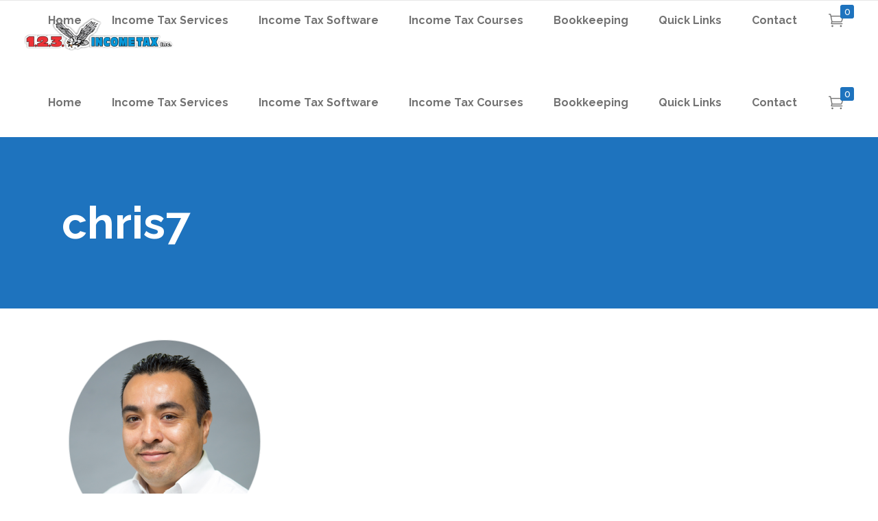

--- FILE ---
content_type: text/html; charset=UTF-8
request_url: https://www.123incometaxinc.com/main-home/chris7/
body_size: 13142
content:
<!DOCTYPE html>
<html lang="en-US">
<head>
        	
        <meta charset="UTF-8"/>
        <link rel="profile" href="https://gmpg.org/xfn/11"/>
        <link rel="pingback" href="https://www.123incometaxinc.com/xmlrpc.php"/>
                <meta name="viewport" content="width=device-width,initial-scale=1,user-scalable=no">
        
	<script type="application/javascript">var qodeCoreAjaxUrl = "https://www.123incometaxinc.com/wp-admin/admin-ajax.php"</script><meta name='robots' content='index, follow, max-image-preview:large, max-snippet:-1, max-video-preview:-1' />

	<!-- This site is optimized with the Yoast SEO plugin v26.7 - https://yoast.com/wordpress/plugins/seo/ -->
	<title>chris7 - Tax Software</title>
	<link rel="canonical" href="https://www.123incometaxinc.com/main-home/chris7/" />
	<meta property="og:locale" content="en_US" />
	<meta property="og:type" content="article" />
	<meta property="og:title" content="chris7 - Tax Software" />
	<meta property="og:url" content="https://www.123incometaxinc.com/main-home/chris7/" />
	<meta property="og:site_name" content="Tax Software" />
	<meta property="og:image" content="https://www.123incometaxinc.com/main-home/chris7" />
	<meta property="og:image:width" content="540" />
	<meta property="og:image:height" content="540" />
	<meta property="og:image:type" content="image/png" />
	<meta name="twitter:card" content="summary_large_image" />
	<script type="application/ld+json" class="yoast-schema-graph">{"@context":"https://schema.org","@graph":[{"@type":"WebPage","@id":"https://www.123incometaxinc.com/main-home/chris7/","url":"https://www.123incometaxinc.com/main-home/chris7/","name":"chris7 - Tax Software","isPartOf":{"@id":"https://www.123incometaxinc.com/#website"},"primaryImageOfPage":{"@id":"https://www.123incometaxinc.com/main-home/chris7/#primaryimage"},"image":{"@id":"https://www.123incometaxinc.com/main-home/chris7/#primaryimage"},"thumbnailUrl":"https://www.123incometaxinc.com/wp-content/uploads/2015/10/chris7.png","datePublished":"2016-07-25T20:57:09+00:00","breadcrumb":{"@id":"https://www.123incometaxinc.com/main-home/chris7/#breadcrumb"},"inLanguage":"en-US","potentialAction":[{"@type":"ReadAction","target":["https://www.123incometaxinc.com/main-home/chris7/"]}]},{"@type":"ImageObject","inLanguage":"en-US","@id":"https://www.123incometaxinc.com/main-home/chris7/#primaryimage","url":"https://www.123incometaxinc.com/wp-content/uploads/2015/10/chris7.png","contentUrl":"https://www.123incometaxinc.com/wp-content/uploads/2015/10/chris7.png","width":540,"height":540},{"@type":"BreadcrumbList","@id":"https://www.123incometaxinc.com/main-home/chris7/#breadcrumb","itemListElement":[{"@type":"ListItem","position":1,"name":"Home","item":"https://www.123incometaxinc.com/"},{"@type":"ListItem","position":2,"name":"Main Home","item":"https://www.123incometaxinc.com/"},{"@type":"ListItem","position":3,"name":"chris7"}]},{"@type":"WebSite","@id":"https://www.123incometaxinc.com/#website","url":"https://www.123incometaxinc.com/","name":"Tax Software","description":"Tax Services","potentialAction":[{"@type":"SearchAction","target":{"@type":"EntryPoint","urlTemplate":"https://www.123incometaxinc.com/?s={search_term_string}"},"query-input":{"@type":"PropertyValueSpecification","valueRequired":true,"valueName":"search_term_string"}}],"inLanguage":"en-US"}]}</script>
	<!-- / Yoast SEO plugin. -->


<link rel='dns-prefetch' href='//fonts.googleapis.com' />
<link rel="alternate" type="application/rss+xml" title="Tax Software &raquo; Feed" href="https://www.123incometaxinc.com/feed/" />
<link rel="alternate" type="application/rss+xml" title="Tax Software &raquo; Comments Feed" href="https://www.123incometaxinc.com/comments/feed/" />
<link rel="alternate" type="application/rss+xml" title="Tax Software &raquo; chris7 Comments Feed" href="https://www.123incometaxinc.com/main-home/chris7/feed/" />
<link rel="alternate" title="oEmbed (JSON)" type="application/json+oembed" href="https://www.123incometaxinc.com/wp-json/oembed/1.0/embed?url=https%3A%2F%2Fwww.123incometaxinc.com%2Fmain-home%2Fchris7%2F" />
<link rel="alternate" title="oEmbed (XML)" type="text/xml+oembed" href="https://www.123incometaxinc.com/wp-json/oembed/1.0/embed?url=https%3A%2F%2Fwww.123incometaxinc.com%2Fmain-home%2Fchris7%2F&#038;format=xml" />
<style id='wp-img-auto-sizes-contain-inline-css' type='text/css'>
img:is([sizes=auto i],[sizes^="auto," i]){contain-intrinsic-size:3000px 1500px}
/*# sourceURL=wp-img-auto-sizes-contain-inline-css */
</style>
<link rel='stylesheet' id='layerslider-css' href='https://www.123incometaxinc.com/wp-content/plugins/LayerSlider/static/layerslider/css/layerslider.css?ver=6.7.6' type='text/css' media='all' />
<link rel='stylesheet' id='ls-google-fonts-css' href='https://fonts.googleapis.com/css?family=Lato:100,300,regular,700,900%7COpen+Sans:300%7CIndie+Flower:regular%7COswald:300,regular,700&#038;subset=latin%2Clatin-ext' type='text/css' media='all' />
<style id='wp-emoji-styles-inline-css' type='text/css'>

	img.wp-smiley, img.emoji {
		display: inline !important;
		border: none !important;
		box-shadow: none !important;
		height: 1em !important;
		width: 1em !important;
		margin: 0 0.07em !important;
		vertical-align: -0.1em !important;
		background: none !important;
		padding: 0 !important;
	}
/*# sourceURL=wp-emoji-styles-inline-css */
</style>
<style id='wp-block-library-inline-css' type='text/css'>
:root{--wp-block-synced-color:#7a00df;--wp-block-synced-color--rgb:122,0,223;--wp-bound-block-color:var(--wp-block-synced-color);--wp-editor-canvas-background:#ddd;--wp-admin-theme-color:#007cba;--wp-admin-theme-color--rgb:0,124,186;--wp-admin-theme-color-darker-10:#006ba1;--wp-admin-theme-color-darker-10--rgb:0,107,160.5;--wp-admin-theme-color-darker-20:#005a87;--wp-admin-theme-color-darker-20--rgb:0,90,135;--wp-admin-border-width-focus:2px}@media (min-resolution:192dpi){:root{--wp-admin-border-width-focus:1.5px}}.wp-element-button{cursor:pointer}:root .has-very-light-gray-background-color{background-color:#eee}:root .has-very-dark-gray-background-color{background-color:#313131}:root .has-very-light-gray-color{color:#eee}:root .has-very-dark-gray-color{color:#313131}:root .has-vivid-green-cyan-to-vivid-cyan-blue-gradient-background{background:linear-gradient(135deg,#00d084,#0693e3)}:root .has-purple-crush-gradient-background{background:linear-gradient(135deg,#34e2e4,#4721fb 50%,#ab1dfe)}:root .has-hazy-dawn-gradient-background{background:linear-gradient(135deg,#faaca8,#dad0ec)}:root .has-subdued-olive-gradient-background{background:linear-gradient(135deg,#fafae1,#67a671)}:root .has-atomic-cream-gradient-background{background:linear-gradient(135deg,#fdd79a,#004a59)}:root .has-nightshade-gradient-background{background:linear-gradient(135deg,#330968,#31cdcf)}:root .has-midnight-gradient-background{background:linear-gradient(135deg,#020381,#2874fc)}:root{--wp--preset--font-size--normal:16px;--wp--preset--font-size--huge:42px}.has-regular-font-size{font-size:1em}.has-larger-font-size{font-size:2.625em}.has-normal-font-size{font-size:var(--wp--preset--font-size--normal)}.has-huge-font-size{font-size:var(--wp--preset--font-size--huge)}.has-text-align-center{text-align:center}.has-text-align-left{text-align:left}.has-text-align-right{text-align:right}.has-fit-text{white-space:nowrap!important}#end-resizable-editor-section{display:none}.aligncenter{clear:both}.items-justified-left{justify-content:flex-start}.items-justified-center{justify-content:center}.items-justified-right{justify-content:flex-end}.items-justified-space-between{justify-content:space-between}.screen-reader-text{border:0;clip-path:inset(50%);height:1px;margin:-1px;overflow:hidden;padding:0;position:absolute;width:1px;word-wrap:normal!important}.screen-reader-text:focus{background-color:#ddd;clip-path:none;color:#444;display:block;font-size:1em;height:auto;left:5px;line-height:normal;padding:15px 23px 14px;text-decoration:none;top:5px;width:auto;z-index:100000}html :where(.has-border-color){border-style:solid}html :where([style*=border-top-color]){border-top-style:solid}html :where([style*=border-right-color]){border-right-style:solid}html :where([style*=border-bottom-color]){border-bottom-style:solid}html :where([style*=border-left-color]){border-left-style:solid}html :where([style*=border-width]){border-style:solid}html :where([style*=border-top-width]){border-top-style:solid}html :where([style*=border-right-width]){border-right-style:solid}html :where([style*=border-bottom-width]){border-bottom-style:solid}html :where([style*=border-left-width]){border-left-style:solid}html :where(img[class*=wp-image-]){height:auto;max-width:100%}:where(figure){margin:0 0 1em}html :where(.is-position-sticky){--wp-admin--admin-bar--position-offset:var(--wp-admin--admin-bar--height,0px)}@media screen and (max-width:600px){html :where(.is-position-sticky){--wp-admin--admin-bar--position-offset:0px}}

/*# sourceURL=wp-block-library-inline-css */
</style><link rel='stylesheet' id='wc-blocks-style-css' href='https://www.123incometaxinc.com/wp-content/plugins/woocommerce/assets/client/blocks/wc-blocks.css?ver=wc-10.4.3' type='text/css' media='all' />
<style id='global-styles-inline-css' type='text/css'>
:root{--wp--preset--aspect-ratio--square: 1;--wp--preset--aspect-ratio--4-3: 4/3;--wp--preset--aspect-ratio--3-4: 3/4;--wp--preset--aspect-ratio--3-2: 3/2;--wp--preset--aspect-ratio--2-3: 2/3;--wp--preset--aspect-ratio--16-9: 16/9;--wp--preset--aspect-ratio--9-16: 9/16;--wp--preset--color--black: #000000;--wp--preset--color--cyan-bluish-gray: #abb8c3;--wp--preset--color--white: #ffffff;--wp--preset--color--pale-pink: #f78da7;--wp--preset--color--vivid-red: #cf2e2e;--wp--preset--color--luminous-vivid-orange: #ff6900;--wp--preset--color--luminous-vivid-amber: #fcb900;--wp--preset--color--light-green-cyan: #7bdcb5;--wp--preset--color--vivid-green-cyan: #00d084;--wp--preset--color--pale-cyan-blue: #8ed1fc;--wp--preset--color--vivid-cyan-blue: #0693e3;--wp--preset--color--vivid-purple: #9b51e0;--wp--preset--gradient--vivid-cyan-blue-to-vivid-purple: linear-gradient(135deg,rgb(6,147,227) 0%,rgb(155,81,224) 100%);--wp--preset--gradient--light-green-cyan-to-vivid-green-cyan: linear-gradient(135deg,rgb(122,220,180) 0%,rgb(0,208,130) 100%);--wp--preset--gradient--luminous-vivid-amber-to-luminous-vivid-orange: linear-gradient(135deg,rgb(252,185,0) 0%,rgb(255,105,0) 100%);--wp--preset--gradient--luminous-vivid-orange-to-vivid-red: linear-gradient(135deg,rgb(255,105,0) 0%,rgb(207,46,46) 100%);--wp--preset--gradient--very-light-gray-to-cyan-bluish-gray: linear-gradient(135deg,rgb(238,238,238) 0%,rgb(169,184,195) 100%);--wp--preset--gradient--cool-to-warm-spectrum: linear-gradient(135deg,rgb(74,234,220) 0%,rgb(151,120,209) 20%,rgb(207,42,186) 40%,rgb(238,44,130) 60%,rgb(251,105,98) 80%,rgb(254,248,76) 100%);--wp--preset--gradient--blush-light-purple: linear-gradient(135deg,rgb(255,206,236) 0%,rgb(152,150,240) 100%);--wp--preset--gradient--blush-bordeaux: linear-gradient(135deg,rgb(254,205,165) 0%,rgb(254,45,45) 50%,rgb(107,0,62) 100%);--wp--preset--gradient--luminous-dusk: linear-gradient(135deg,rgb(255,203,112) 0%,rgb(199,81,192) 50%,rgb(65,88,208) 100%);--wp--preset--gradient--pale-ocean: linear-gradient(135deg,rgb(255,245,203) 0%,rgb(182,227,212) 50%,rgb(51,167,181) 100%);--wp--preset--gradient--electric-grass: linear-gradient(135deg,rgb(202,248,128) 0%,rgb(113,206,126) 100%);--wp--preset--gradient--midnight: linear-gradient(135deg,rgb(2,3,129) 0%,rgb(40,116,252) 100%);--wp--preset--font-size--small: 13px;--wp--preset--font-size--medium: 20px;--wp--preset--font-size--large: 36px;--wp--preset--font-size--x-large: 42px;--wp--preset--spacing--20: 0.44rem;--wp--preset--spacing--30: 0.67rem;--wp--preset--spacing--40: 1rem;--wp--preset--spacing--50: 1.5rem;--wp--preset--spacing--60: 2.25rem;--wp--preset--spacing--70: 3.38rem;--wp--preset--spacing--80: 5.06rem;--wp--preset--shadow--natural: 6px 6px 9px rgba(0, 0, 0, 0.2);--wp--preset--shadow--deep: 12px 12px 50px rgba(0, 0, 0, 0.4);--wp--preset--shadow--sharp: 6px 6px 0px rgba(0, 0, 0, 0.2);--wp--preset--shadow--outlined: 6px 6px 0px -3px rgb(255, 255, 255), 6px 6px rgb(0, 0, 0);--wp--preset--shadow--crisp: 6px 6px 0px rgb(0, 0, 0);}:where(.is-layout-flex){gap: 0.5em;}:where(.is-layout-grid){gap: 0.5em;}body .is-layout-flex{display: flex;}.is-layout-flex{flex-wrap: wrap;align-items: center;}.is-layout-flex > :is(*, div){margin: 0;}body .is-layout-grid{display: grid;}.is-layout-grid > :is(*, div){margin: 0;}:where(.wp-block-columns.is-layout-flex){gap: 2em;}:where(.wp-block-columns.is-layout-grid){gap: 2em;}:where(.wp-block-post-template.is-layout-flex){gap: 1.25em;}:where(.wp-block-post-template.is-layout-grid){gap: 1.25em;}.has-black-color{color: var(--wp--preset--color--black) !important;}.has-cyan-bluish-gray-color{color: var(--wp--preset--color--cyan-bluish-gray) !important;}.has-white-color{color: var(--wp--preset--color--white) !important;}.has-pale-pink-color{color: var(--wp--preset--color--pale-pink) !important;}.has-vivid-red-color{color: var(--wp--preset--color--vivid-red) !important;}.has-luminous-vivid-orange-color{color: var(--wp--preset--color--luminous-vivid-orange) !important;}.has-luminous-vivid-amber-color{color: var(--wp--preset--color--luminous-vivid-amber) !important;}.has-light-green-cyan-color{color: var(--wp--preset--color--light-green-cyan) !important;}.has-vivid-green-cyan-color{color: var(--wp--preset--color--vivid-green-cyan) !important;}.has-pale-cyan-blue-color{color: var(--wp--preset--color--pale-cyan-blue) !important;}.has-vivid-cyan-blue-color{color: var(--wp--preset--color--vivid-cyan-blue) !important;}.has-vivid-purple-color{color: var(--wp--preset--color--vivid-purple) !important;}.has-black-background-color{background-color: var(--wp--preset--color--black) !important;}.has-cyan-bluish-gray-background-color{background-color: var(--wp--preset--color--cyan-bluish-gray) !important;}.has-white-background-color{background-color: var(--wp--preset--color--white) !important;}.has-pale-pink-background-color{background-color: var(--wp--preset--color--pale-pink) !important;}.has-vivid-red-background-color{background-color: var(--wp--preset--color--vivid-red) !important;}.has-luminous-vivid-orange-background-color{background-color: var(--wp--preset--color--luminous-vivid-orange) !important;}.has-luminous-vivid-amber-background-color{background-color: var(--wp--preset--color--luminous-vivid-amber) !important;}.has-light-green-cyan-background-color{background-color: var(--wp--preset--color--light-green-cyan) !important;}.has-vivid-green-cyan-background-color{background-color: var(--wp--preset--color--vivid-green-cyan) !important;}.has-pale-cyan-blue-background-color{background-color: var(--wp--preset--color--pale-cyan-blue) !important;}.has-vivid-cyan-blue-background-color{background-color: var(--wp--preset--color--vivid-cyan-blue) !important;}.has-vivid-purple-background-color{background-color: var(--wp--preset--color--vivid-purple) !important;}.has-black-border-color{border-color: var(--wp--preset--color--black) !important;}.has-cyan-bluish-gray-border-color{border-color: var(--wp--preset--color--cyan-bluish-gray) !important;}.has-white-border-color{border-color: var(--wp--preset--color--white) !important;}.has-pale-pink-border-color{border-color: var(--wp--preset--color--pale-pink) !important;}.has-vivid-red-border-color{border-color: var(--wp--preset--color--vivid-red) !important;}.has-luminous-vivid-orange-border-color{border-color: var(--wp--preset--color--luminous-vivid-orange) !important;}.has-luminous-vivid-amber-border-color{border-color: var(--wp--preset--color--luminous-vivid-amber) !important;}.has-light-green-cyan-border-color{border-color: var(--wp--preset--color--light-green-cyan) !important;}.has-vivid-green-cyan-border-color{border-color: var(--wp--preset--color--vivid-green-cyan) !important;}.has-pale-cyan-blue-border-color{border-color: var(--wp--preset--color--pale-cyan-blue) !important;}.has-vivid-cyan-blue-border-color{border-color: var(--wp--preset--color--vivid-cyan-blue) !important;}.has-vivid-purple-border-color{border-color: var(--wp--preset--color--vivid-purple) !important;}.has-vivid-cyan-blue-to-vivid-purple-gradient-background{background: var(--wp--preset--gradient--vivid-cyan-blue-to-vivid-purple) !important;}.has-light-green-cyan-to-vivid-green-cyan-gradient-background{background: var(--wp--preset--gradient--light-green-cyan-to-vivid-green-cyan) !important;}.has-luminous-vivid-amber-to-luminous-vivid-orange-gradient-background{background: var(--wp--preset--gradient--luminous-vivid-amber-to-luminous-vivid-orange) !important;}.has-luminous-vivid-orange-to-vivid-red-gradient-background{background: var(--wp--preset--gradient--luminous-vivid-orange-to-vivid-red) !important;}.has-very-light-gray-to-cyan-bluish-gray-gradient-background{background: var(--wp--preset--gradient--very-light-gray-to-cyan-bluish-gray) !important;}.has-cool-to-warm-spectrum-gradient-background{background: var(--wp--preset--gradient--cool-to-warm-spectrum) !important;}.has-blush-light-purple-gradient-background{background: var(--wp--preset--gradient--blush-light-purple) !important;}.has-blush-bordeaux-gradient-background{background: var(--wp--preset--gradient--blush-bordeaux) !important;}.has-luminous-dusk-gradient-background{background: var(--wp--preset--gradient--luminous-dusk) !important;}.has-pale-ocean-gradient-background{background: var(--wp--preset--gradient--pale-ocean) !important;}.has-electric-grass-gradient-background{background: var(--wp--preset--gradient--electric-grass) !important;}.has-midnight-gradient-background{background: var(--wp--preset--gradient--midnight) !important;}.has-small-font-size{font-size: var(--wp--preset--font-size--small) !important;}.has-medium-font-size{font-size: var(--wp--preset--font-size--medium) !important;}.has-large-font-size{font-size: var(--wp--preset--font-size--large) !important;}.has-x-large-font-size{font-size: var(--wp--preset--font-size--x-large) !important;}
/*# sourceURL=global-styles-inline-css */
</style>

<style id='classic-theme-styles-inline-css' type='text/css'>
/*! This file is auto-generated */
.wp-block-button__link{color:#fff;background-color:#32373c;border-radius:9999px;box-shadow:none;text-decoration:none;padding:calc(.667em + 2px) calc(1.333em + 2px);font-size:1.125em}.wp-block-file__button{background:#32373c;color:#fff;text-decoration:none}
/*# sourceURL=/wp-includes/css/classic-themes.min.css */
</style>
<link rel='stylesheet' id='dashicons-css' href='https://www.123incometaxinc.com/wp-includes/css/dashicons.min.css?ver=6.9' type='text/css' media='all' />
<link rel='stylesheet' id='admin-bar-css' href='https://www.123incometaxinc.com/wp-includes/css/admin-bar.min.css?ver=6.9' type='text/css' media='all' />
<style id='admin-bar-inline-css' type='text/css'>

    /* Hide CanvasJS credits for P404 charts specifically */
    #p404RedirectChart .canvasjs-chart-credit {
        display: none !important;
    }
    
    #p404RedirectChart canvas {
        border-radius: 6px;
    }

    .p404-redirect-adminbar-weekly-title {
        font-weight: bold;
        font-size: 14px;
        color: #fff;
        margin-bottom: 6px;
    }

    #wpadminbar #wp-admin-bar-p404_free_top_button .ab-icon:before {
        content: "\f103";
        color: #dc3545;
        top: 3px;
    }
    
    #wp-admin-bar-p404_free_top_button .ab-item {
        min-width: 80px !important;
        padding: 0px !important;
    }
    
    /* Ensure proper positioning and z-index for P404 dropdown */
    .p404-redirect-adminbar-dropdown-wrap { 
        min-width: 0; 
        padding: 0;
        position: static !important;
    }
    
    #wpadminbar #wp-admin-bar-p404_free_top_button_dropdown {
        position: static !important;
    }
    
    #wpadminbar #wp-admin-bar-p404_free_top_button_dropdown .ab-item {
        padding: 0 !important;
        margin: 0 !important;
    }
    
    .p404-redirect-dropdown-container {
        min-width: 340px;
        padding: 18px 18px 12px 18px;
        background: #23282d !important;
        color: #fff;
        border-radius: 12px;
        box-shadow: 0 8px 32px rgba(0,0,0,0.25);
        margin-top: 10px;
        position: relative !important;
        z-index: 999999 !important;
        display: block !important;
        border: 1px solid #444;
    }
    
    /* Ensure P404 dropdown appears on hover */
    #wpadminbar #wp-admin-bar-p404_free_top_button .p404-redirect-dropdown-container { 
        display: none !important;
    }
    
    #wpadminbar #wp-admin-bar-p404_free_top_button:hover .p404-redirect-dropdown-container { 
        display: block !important;
    }
    
    #wpadminbar #wp-admin-bar-p404_free_top_button:hover #wp-admin-bar-p404_free_top_button_dropdown .p404-redirect-dropdown-container {
        display: block !important;
    }
    
    .p404-redirect-card {
        background: #2c3338;
        border-radius: 8px;
        padding: 18px 18px 12px 18px;
        box-shadow: 0 2px 8px rgba(0,0,0,0.07);
        display: flex;
        flex-direction: column;
        align-items: flex-start;
        border: 1px solid #444;
    }
    
    .p404-redirect-btn {
        display: inline-block;
        background: #dc3545;
        color: #fff !important;
        font-weight: bold;
        padding: 5px 22px;
        border-radius: 8px;
        text-decoration: none;
        font-size: 17px;
        transition: background 0.2s, box-shadow 0.2s;
        margin-top: 8px;
        box-shadow: 0 2px 8px rgba(220,53,69,0.15);
        text-align: center;
        line-height: 1.6;
    }
    
    .p404-redirect-btn:hover {
        background: #c82333;
        color: #fff !important;
        box-shadow: 0 4px 16px rgba(220,53,69,0.25);
    }
    
    /* Prevent conflicts with other admin bar dropdowns */
    #wpadminbar .ab-top-menu > li:hover > .ab-item,
    #wpadminbar .ab-top-menu > li.hover > .ab-item {
        z-index: auto;
    }
    
    #wpadminbar #wp-admin-bar-p404_free_top_button:hover > .ab-item {
        z-index: 999998 !important;
    }
    
/*# sourceURL=admin-bar-inline-css */
</style>
<link rel='stylesheet' id='contact-form-7-css' href='https://www.123incometaxinc.com/wp-content/plugins/contact-form-7/includes/css/styles.css?ver=6.1.4' type='text/css' media='all' />
<link rel='stylesheet' id='iml_owl.carousel_vc-css' href='https://www.123incometaxinc.com/wp-content/plugins/indeed-my-logos-vc/files/css/owl.carousel.css?ver=6.9' type='text/css' media='all' />
<link rel='stylesheet' id='iml_font-awesome-css' href='https://www.123incometaxinc.com/wp-content/plugins/indeed-my-logos-vc/files/css/font-awesome.min.css' type='text/css' media='all' />
<link rel='stylesheet' id='iml_style_front_end_vc-css' href='https://www.123incometaxinc.com/wp-content/plugins/indeed-my-logos-vc/files/css/style-front_end.css' type='text/css' media='all' />
<link rel='stylesheet' id='imt_font-awesome_vc-css' href='https://www.123incometaxinc.com/wp-content/plugins/indeed-my-team-vc/files/css/font-awesome.min.css?ver=6.9' type='text/css' media='all' />
<link rel='stylesheet' id='imt_be_style_vc-css' href='https://www.123incometaxinc.com/wp-content/plugins/indeed-my-team-vc/files/css/style.css?ver=6.9' type='text/css' media='all' />
<link rel='stylesheet' id='imt_owl_carousel_vc-css' href='https://www.123incometaxinc.com/wp-content/plugins/indeed-my-team-vc/files/css/owl.carousel.css?ver=6.9' type='text/css' media='all' />
<style id='woocommerce-inline-inline-css' type='text/css'>
.woocommerce form .form-row .required { visibility: visible; }
/*# sourceURL=woocommerce-inline-inline-css */
</style>
<link rel='stylesheet' id='qode_startit_default_style-css' href='https://www.123incometaxinc.com/wp-content/themes/startit/style.css?ver=6.9' type='text/css' media='all' />
<link rel='stylesheet' id='qode_startit_modules_plugins-css' href='https://www.123incometaxinc.com/wp-content/themes/startit/assets/css/plugins.min.css?ver=6.9' type='text/css' media='all' />
<link rel='stylesheet' id='qode_startit_modules-css' href='https://www.123incometaxinc.com/wp-content/themes/startit/assets/css/modules.min.css?ver=6.9' type='text/css' media='all' />
<link rel='stylesheet' id='qodef_font_awesome-css' href='https://www.123incometaxinc.com/wp-content/themes/startit/assets/css/font-awesome/css/font-awesome.min.css?ver=6.9' type='text/css' media='all' />
<link rel='stylesheet' id='qodef_font_elegant-css' href='https://www.123incometaxinc.com/wp-content/themes/startit/assets/css/elegant-icons/style.min.css?ver=6.9' type='text/css' media='all' />
<link rel='stylesheet' id='qodef_ion_icons-css' href='https://www.123incometaxinc.com/wp-content/themes/startit/assets/css/ion-icons/css/ionicons.min.css?ver=6.9' type='text/css' media='all' />
<link rel='stylesheet' id='qodef_linea_icons-css' href='https://www.123incometaxinc.com/wp-content/themes/startit/assets/css/linea-icons/style.css?ver=6.9' type='text/css' media='all' />
<link rel='stylesheet' id='qodef_simple_line_icons-css' href='https://www.123incometaxinc.com/wp-content/themes/startit/assets/css/simple-line-icons/simple-line-icons.css?ver=6.9' type='text/css' media='all' />
<link rel='stylesheet' id='qodef_dripicons-css' href='https://www.123incometaxinc.com/wp-content/themes/startit/assets/css/dripicons/dripicons.css?ver=6.9' type='text/css' media='all' />
<link rel='stylesheet' id='qode_startit_modules_responsive-css' href='https://www.123incometaxinc.com/wp-content/themes/startit/assets/css/modules-responsive.min.css?ver=6.9' type='text/css' media='all' />
<link rel='stylesheet' id='qode_startit_blog_responsive-css' href='https://www.123incometaxinc.com/wp-content/themes/startit/assets/css/blog-responsive.min.css?ver=6.9' type='text/css' media='all' />
<link rel='stylesheet' id='qode_startit_style_dynamic_responsive-css' href='https://www.123incometaxinc.com/wp-content/themes/startit/assets/css/style_dynamic_responsive.css?ver=1659720878' type='text/css' media='all' />
<link rel='stylesheet' id='qode_startit_woocommerce-css' href='https://www.123incometaxinc.com/wp-content/themes/startit/assets/css/woocommerce.min.css?ver=6.9' type='text/css' media='all' />
<link rel='stylesheet' id='qode_startit_woocommerce_responsive-css' href='https://www.123incometaxinc.com/wp-content/themes/startit/assets/css/woocommerce-responsive.min.css?ver=6.9' type='text/css' media='all' />
<link rel='stylesheet' id='qode_startit_style_dynamic-css' href='https://www.123incometaxinc.com/wp-content/themes/startit/assets/css/style_dynamic.css?ver=1659720878' type='text/css' media='all' />
<link rel='stylesheet' id='js_composer_front-css' href='https://www.123incometaxinc.com/wp-content/plugins/js_composer/assets/css/js_composer.min.css?ver=6.9.0' type='text/css' media='all' />
<link rel='stylesheet' id='qode_startit_google_fonts-css' href='https://fonts.googleapis.com/css?family=Raleway%3A100%2C100italic%2C200%2C200italic%2C300%2C300italic%2C400%2C400italic%2C500%2C500italic%2C600%2C600italic%2C700%2C700italic%2C800%2C800italic%2C900%2C900italic&#038;subset=latin%2Clatin-ext&#038;ver=1.0.0' type='text/css' media='all' />
<script type="text/javascript" src="https://www.123incometaxinc.com/wp-includes/js/jquery/jquery.min.js?ver=3.7.1" id="jquery-core-js"></script>
<script type="text/javascript" src="https://www.123incometaxinc.com/wp-includes/js/jquery/jquery-migrate.min.js?ver=3.4.1" id="jquery-migrate-js"></script>
<script type="text/javascript" src="https://www.123incometaxinc.com/wp-content/themes/startit/assets/js/scrolltoplugin.min.js?ver=6.9" id="scrollto-js"></script>
<script type="text/javascript" id="layerslider-greensock-js-extra">
/* <![CDATA[ */
var LS_Meta = {"v":"6.7.6"};
//# sourceURL=layerslider-greensock-js-extra
/* ]]> */
</script>
<script type="text/javascript" src="https://www.123incometaxinc.com/wp-content/plugins/LayerSlider/static/layerslider/js/greensock.js?ver=1.19.0" id="layerslider-greensock-js"></script>
<script type="text/javascript" src="https://www.123incometaxinc.com/wp-content/plugins/LayerSlider/static/layerslider/js/layerslider.kreaturamedia.jquery.js?ver=6.7.6" id="layerslider-js"></script>
<script type="text/javascript" src="https://www.123incometaxinc.com/wp-content/plugins/LayerSlider/static/layerslider/js/layerslider.transitions.js?ver=6.7.6" id="layerslider-transitions-js"></script>
<script type="text/javascript" src="https://www.123incometaxinc.com/wp-content/plugins/indeed-my-logos-vc/files/js/owl.carousel.js" id="iml_owl_carousel_vc-js"></script>
<script type="text/javascript" src="https://www.123incometaxinc.com/wp-content/plugins/indeed-my-logos-vc/files/js/isotope.pkgd.min.js" id="iml_jquery_isotope_vc-js"></script>
<script type="text/javascript" src="https://www.123incometaxinc.com/wp-content/plugins/indeed-my-team-vc/files/js/owl.carousel.js" id="imt_owl_carousel_vc-js"></script>
<script type="text/javascript" src="https://www.123incometaxinc.com/wp-content/plugins/indeed-my-team-vc/files/js/isotope.pkgd.min.js" id="imt_isotope_pkgd_min_vc-js"></script>
<script type="text/javascript" src="https://www.123incometaxinc.com/wp-content/plugins/woocommerce/assets/js/jquery-blockui/jquery.blockUI.min.js?ver=2.7.0-wc.10.4.3" id="wc-jquery-blockui-js" data-wp-strategy="defer"></script>
<script type="text/javascript" id="wc-add-to-cart-js-extra">
/* <![CDATA[ */
var wc_add_to_cart_params = {"ajax_url":"/wp-admin/admin-ajax.php","wc_ajax_url":"/?wc-ajax=%%endpoint%%","i18n_view_cart":"View cart","cart_url":"https://www.123incometaxinc.com/cart/","is_cart":"","cart_redirect_after_add":"no"};
//# sourceURL=wc-add-to-cart-js-extra
/* ]]> */
</script>
<script type="text/javascript" src="https://www.123incometaxinc.com/wp-content/plugins/woocommerce/assets/js/frontend/add-to-cart.min.js?ver=10.4.3" id="wc-add-to-cart-js" data-wp-strategy="defer"></script>
<script type="text/javascript" src="https://www.123incometaxinc.com/wp-content/plugins/woocommerce/assets/js/js-cookie/js.cookie.min.js?ver=2.1.4-wc.10.4.3" id="wc-js-cookie-js" defer="defer" data-wp-strategy="defer"></script>
<script type="text/javascript" id="woocommerce-js-extra">
/* <![CDATA[ */
var woocommerce_params = {"ajax_url":"/wp-admin/admin-ajax.php","wc_ajax_url":"/?wc-ajax=%%endpoint%%","i18n_password_show":"Show password","i18n_password_hide":"Hide password"};
//# sourceURL=woocommerce-js-extra
/* ]]> */
</script>
<script type="text/javascript" src="https://www.123incometaxinc.com/wp-content/plugins/woocommerce/assets/js/frontend/woocommerce.min.js?ver=10.4.3" id="woocommerce-js" defer="defer" data-wp-strategy="defer"></script>
<script type="text/javascript" src="https://www.123incometaxinc.com/wp-content/plugins/js_composer/assets/js/vendors/woocommerce-add-to-cart.js?ver=6.9.0" id="vc_woocommerce-add-to-cart-js-js"></script>
<meta name="generator" content="Powered by LayerSlider 6.7.6 - Multi-Purpose, Responsive, Parallax, Mobile-Friendly Slider Plugin for WordPress." />
<!-- LayerSlider updates and docs at: https://layerslider.kreaturamedia.com -->
<link rel="https://api.w.org/" href="https://www.123incometaxinc.com/wp-json/" /><link rel="alternate" title="JSON" type="application/json" href="https://www.123incometaxinc.com/wp-json/wp/v2/media/3499" /><link rel="EditURI" type="application/rsd+xml" title="RSD" href="https://www.123incometaxinc.com/xmlrpc.php?rsd" />
<meta name="generator" content="WordPress 6.9" />
<meta name="generator" content="WooCommerce 10.4.3" />
<link rel='shortlink' href='https://www.123incometaxinc.com/?p=3499' />

		<!-- GA Google Analytics @ https://m0n.co/ga -->
		<script>
			(function(i,s,o,g,r,a,m){i['GoogleAnalyticsObject']=r;i[r]=i[r]||function(){
			(i[r].q=i[r].q||[]).push(arguments)},i[r].l=1*new Date();a=s.createElement(o),
			m=s.getElementsByTagName(o)[0];a.async=1;a.src=g;m.parentNode.insertBefore(a,m)
			})(window,document,'script','https://www.google-analytics.com/analytics.js','ga');
			ga('create', 'UA-81340203-1', 'auto');
			ga('send', 'pageview');
		</script>

	<!--[if IE 9]><link rel="stylesheet" type="text/css" href="https://www.123incometaxinc.com/wp-content/themes/startit/assets/css/ie9_stylesheet.min.css" media="screen"><![endif]-->	<noscript><style>.woocommerce-product-gallery{ opacity: 1 !important; }</style></noscript>
	<link rel="preconnect" href="//code.tidio.co"><meta name="generator" content="Powered by WPBakery Page Builder - drag and drop page builder for WordPress."/>
<link rel="icon" href="https://www.123incometaxinc.com/wp-content/uploads/2020/06/cropped-eagle-32x32.jpg" sizes="32x32" />
<link rel="icon" href="https://www.123incometaxinc.com/wp-content/uploads/2020/06/cropped-eagle-192x192.jpg" sizes="192x192" />
<link rel="apple-touch-icon" href="https://www.123incometaxinc.com/wp-content/uploads/2020/06/cropped-eagle-180x180.jpg" />
<meta name="msapplication-TileImage" content="https://www.123incometaxinc.com/wp-content/uploads/2020/06/cropped-eagle-270x270.jpg" />
		<style type="text/css" id="wp-custom-css">
			.qodef-price-table .qodef-price-table-inner ul li.qodef-table-prices .qodef-mark {
    display: block;
    position: relative;
    font-size: 14px;
    line-height: 20px;
    font-weight: 600;
    color: #989898;
    text-transform: capitalize;
    display: none;
}		</style>
		<style type="text/css" id="qode_startit-custom-css">.qodef-landing-custom .qodef-ptf-category-holder{
	display:none !important;
}

.qodef-landing-custom .qodef-portfolio-list-holder-outer.qodef-ptf-standard article .qodef-item-image-holder{
	border-radius: 3px 3px 0 0;
    backface-visibility: hidden;
}

.qodef-landing-custom .qodef-item-title{
	text-align:center !important;
	padding: 28px 0 37px 0 !important;
}

.qodef-landing-custom .qodef-item-icons-holder .qodef-like,
.qodef-landing-custom .qodef-item-icons-holder .qodef-portfolio-lightbox{
	display:none !important;
}
.qodef-landing-custom .qodef-portfolio-item .qodef-portfolio-shader{
	display:none !important;
}

.qodef-landing-custom .qodef-portfolio-list-holder-outer.qodef-ptf-standard article .qodef-item-icons-holder {
    width: 100%;
    top: 0;
    left: 0;
    bottom: 0;
    height: 100%;
    padding: 0;
    -webkit-transform: translateY(0);
    -ms-transform: translateY(0);
    transform: translateY(0);
    background-color: rgba(27, 30, 40, 0.65);
}

.qodef-landing-custom .qodef-portfolio-list-holder-outer.qodef-ptf-standard article:hover .qodef-item-icons-holder {
    opacity: 1;
    -webkit-transform: translateY(0);
    -ms-transform: translateY(0);
    transform: translateY(0);
	-ms-transition: -ms-transform .25s cubic-bezier(.4,0,.2,1), opacity .3s ease-out;
	-webkit-transition: -webkit-transform .25s cubic-bezier(.4,0,.2,1), opacity .3s ease-out;
	transition: transform .25s cubic-bezier(.4,0,.2,1), opacity .3s ease-out;
	
}

.qodef-landing-custom .qodef-item-icons-holder .qodef-preview{
	position: absolute;
    top: 0;
	left:0;
	width:100%;
	height:100%;
	background-color: transparent !important;
	border:none !important;
	-ms-transform: translateY(0) rotate(0);
	-webkit-transform: translateY(0) rotate(0);
    transform: translateY(0) rotate(0);
}

.qodef-landing-custom .qodef-portfolio-list-holder article .qodef-item-icons-holder a:hover{
	-ms-transform: translateY(0) rotate(0);
	-webkit-transform: translateY(0) rotate(0);
    transform: translateY(0) rotate(0);
}

.qodef-landing-custom .qodef-item-icons-holder .qodef-preview:before{
	content: "\f002" !important;
    font-size: 26px;
    position: relative;
    top: 50%;
    -webkit-transform: translateY(-50%) translateX(-50%);
    -ms-transform: translateY(-50%) translateX(-50%);
    transform: translateY(-50%) translateX(-50%);
    width: 65px;
    height: 65px;
    display: block;
    background: #b2dd4c;
    border-radius: 100%;
    text-align: center;
    line-height: 65px;
    left: 50%;
}
.page-id-2689 .qodef-page-header .qodef-position-right,
.page-id-2689  .qodef-sticky-holder,
.page-id-2689  footer,
.page-id-2689 #qodef-back-to-top{
display: none !important;
}

body, h4, h4 a {
    color: #000000;
}

.qodef-blog-holder.qodef-blog-type-standard .qodef-blog-standard-post-date .date {
    display: block;
    font-size: 20px;
    line-height: 37px;
    color: #636363;
    padding: 0 12px;
    border: 2px solid #efefef;
        border-bottom-color: rgb(239, 239, 239);
        border-bottom-style: solid;
        border-bottom-width: 2px;
    border-bottom: 0;
    -webkit-border-top-left-radius: 3px;
    -moz-border-top-left-radius: 3px;
    border-top-left-radius: 3px;
    -webkit-border-top-right-radius: 3px;
    -moz-border-top-right-radius: 3px;
    border-top-right-radius: 3px;
    display: none;
}

.qodef-blog-holder.qodef-blog-type-standard .qodef-blog-standard-post-date .month{
    display: none;
    vertical-align: top;
}

.qodef-blog-single .qodef-blog-standard-post-date .date {
    display: block;
    font-size: 20px;
    line-height: 37px;
    color: #636363;
    padding: 0 12px;
    border: 2px solid #efefef;
        border-bottom-color: rgb(239, 239, 239);
        border-bottom-style: solid;
        border-bottom-width: 2px;
    border-bottom: 0;
    -webkit-border-top-left-radius: 3px;
    -moz-border-top-left-radius: 3px;
    border-top-left-radius: 3px;
    -webkit-border-top-right-radius: 3px;
    -moz-border-top-right-radius: 3px;
    border-top-right-radius: 3px;
    display: none;
}</style><noscript><style> .wpb_animate_when_almost_visible { opacity: 1; }</style></noscript></head>

<body data-rsssl=1 class="attachment wp-singular attachment-template-default attachmentid-3499 attachment-png wp-theme-startit theme-startit qode-core-1.3.1 woocommerce-no-js startit-ver-2.6  qodef-smooth-page-transitions qodef-header-standard qodef-sticky-header-on-scroll-up qodef-default-mobile-header qodef-sticky-up-mobile-header qodef-dropdown-animate-height wpb-js-composer js-comp-ver-6.9.0 vc_responsive">

<div class="qodef-wrapper">
    <div class="qodef-wrapper-inner">
        
<header class="qodef-page-header">
        <div class="qodef-menu-area" >
        			            <div class="qodef-vertical-align-containers">
                <div class="qodef-position-left">
                    <div class="qodef-position-left-inner">
                        
<div class="qodef-logo-wrapper">
    <a href="https://www.123incometaxinc.com/" style="height: 50px;">
        <img class="qodef-normal-logo" src="https://www.123incometaxinc.com/wp-content/uploads/2016/07/123-logo2.png" alt="logo"/>
        <img class="qodef-dark-logo" src="https://www.123incometaxinc.com/wp-content/uploads/2016/07/123-logo2.png" alt="dark logo"/>        <img class="qodef-light-logo" src="https://www.123incometaxinc.com/wp-content/uploads/2016/07/123-logo2.png" alt="light logo"/>    </a>
</div>

                    </div>
                </div>
                <div class="qodef-position-right">
                    <div class="qodef-position-right-inner">
                        
<nav class="qodef-main-menu qodef-drop-down qodef-default-nav">
    <ul id="menu-main-menu" class="clearfix"><li id="nav-menu-item-3178" class="menu-item menu-item-type-post_type menu-item-object-page menu-item-home  narrow"><a href="https://www.123incometaxinc.com/" class=""><span class="item_outer"><span class="item_inner"><span class="menu_icon_wrapper"><i class="menu_icon null fa"></i></span><span class="item_text">Home</span></span><span class="plus"></span></span></a></li>
<li id="nav-menu-item-4096" class="menu-item menu-item-type-custom menu-item-object-custom  narrow"><a href="https://123incometaxes.com/" class=""><span class="item_outer"><span class="item_inner"><span class="menu_icon_wrapper"><i class="menu_icon blank fa"></i></span><span class="item_text">Income Tax Services</span></span><span class="plus"></span></span></a></li>
<li id="nav-menu-item-3251" class="menu-item menu-item-type-post_type menu-item-object-page menu-item-has-children  has_sub narrow"><a href="https://www.123incometaxinc.com/income-tax-software/" class=""><span class="item_outer"><span class="item_inner"><span class="menu_icon_wrapper"><i class="menu_icon null fa"></i></span><span class="item_text">Income Tax Software</span></span><span class="plus"></span></span></a>
<div class="second"><div class="inner"><ul>
	<li id="nav-menu-item-3741" class="menu-item menu-item-type-post_type menu-item-object-page "><a href="https://www.123incometaxinc.com/downloads/" class=""><span class="item_outer"><span class="item_inner"><span class="menu_icon_wrapper"><i class="menu_icon blank fa"></i></span><span class="item_text">Downloads</span></span><span class="plus"></span></span></a></li>
</ul></div></div>
</li>
<li id="nav-menu-item-3284" class="menu-item menu-item-type-post_type menu-item-object-page  narrow"><a href="https://www.123incometaxinc.com/courses/" class=""><span class="item_outer"><span class="item_inner"><span class="menu_icon_wrapper"><i class="menu_icon null fa"></i></span><span class="item_text">Income Tax Courses</span></span><span class="plus"></span></span></a></li>
<li id="nav-menu-item-4047" class="menu-item menu-item-type-post_type menu-item-object-page menu-item-has-children  has_sub narrow"><a href="https://www.123incometaxinc.com/bookkeeping/" class=""><span class="item_outer"><span class="item_inner"><span class="menu_icon_wrapper"><i class="menu_icon blank fa"></i></span><span class="item_text">Bookkeeping</span></span><span class="plus"></span></span></a>
<div class="second"><div class="inner"><ul>
	<li id="nav-menu-item-3680" class="menu-item menu-item-type-post_type menu-item-object-page "><a href="https://www.123incometaxinc.com/adp-payroll-services/" class=""><span class="item_outer"><span class="item_inner"><span class="menu_icon_wrapper"><i class="menu_icon blank fa"></i></span><span class="item_text">ADP Payroll</span></span><span class="plus"></span></span></a></li>
</ul></div></div>
</li>
<li id="nav-menu-item-3645" class="menu-item menu-item-type-custom menu-item-object-custom menu-item-has-children  has_sub narrow"><a href="#" class=""><span class="item_outer"><span class="item_inner"><span class="menu_icon_wrapper"><i class="menu_icon blank fa"></i></span><span class="item_text">Quick Links</span></span><span class="plus"></span></span></a>
<div class="second"><div class="inner"><ul>
	<li id="nav-menu-item-3647" class="menu-item menu-item-type-custom menu-item-object-custom "><a target="_blank" href="https://www.ftb.ca.gov/online/refund/index.asp?WT.mc_id=HP_Banner_WheresMyRefund" class=""><span class="item_outer"><span class="item_inner"><span class="menu_icon_wrapper"><i class="menu_icon blank fa"></i></span><span class="item_text">State Refund Status</span></span><span class="plus"></span></span></a></li>
	<li id="nav-menu-item-3648" class="menu-item menu-item-type-custom menu-item-object-custom "><a target="_blank" href="https://sa.www4.irs.gov/irfof/lang/en/irfofgetstatus.jsp" class=""><span class="item_outer"><span class="item_inner"><span class="menu_icon_wrapper"><i class="menu_icon blank fa"></i></span><span class="item_text">Federal Refund Status</span></span><span class="plus"></span></span></a></li>
	<li id="nav-menu-item-3927" class="menu-item menu-item-type-taxonomy menu-item-object-category "><a href="https://www.123incometaxinc.com/category/resources/" class=""><span class="item_outer"><span class="item_inner"><span class="menu_icon_wrapper"><i class="menu_icon blank fa"></i></span><span class="item_text">Resources</span></span><span class="plus"></span></span></a></li>
</ul></div></div>
</li>
<li id="nav-menu-item-3180" class="menu-item menu-item-type-post_type menu-item-object-page  narrow"><a href="https://www.123incometaxinc.com/contact/" class=""><span class="item_outer"><span class="item_inner"><span class="menu_icon_wrapper"><i class="menu_icon null fa"></i></span><span class="item_text">Contact</span></span><span class="plus"></span></span></a></li>
</ul></nav>

                                                    		<div class="qodef-shopping-cart-outer">
			<div class="qodef-shopping-cart-inner">
				<div class="qodef-shopping-cart-header">
					<a class="qodef-header-cart" href="https://www.123incometaxinc.com/cart/">
						<i class="icon_cart_alt"></i>
						<span class="qodef-cart-label">0</span>
					</a>
					<div class="qodef-shopping-cart-dropdown">
												<div class="qodef-dropdown-top-stripe-holder"></div>
						<ul>
							
								<li class="qodef-empty-cart">No products in the cart.</li>

							
						</ul>
						
												

						
											</div>
				</div>
			</div>
		</div>
		                                            </div>
                </div>
            </div>
            </div>
        
<div class="qodef-sticky-header">
        <div class="qodef-sticky-holder">
                <div class=" qodef-vertical-align-containers">
                <div class="qodef-position-left">
                    <div class="qodef-position-left-inner">
                        
<div class="qodef-logo-wrapper">
    <a href="https://www.123incometaxinc.com/" style="height: 50px;">
        <img class="qodef-normal-logo" src="https://www.123incometaxinc.com/wp-content/uploads/2016/07/123-logo2.png" alt="logo"/>
        <img class="qodef-dark-logo" src="https://www.123incometaxinc.com/wp-content/uploads/2016/07/123-logo2.png" alt="dark logo"/>        <img class="qodef-light-logo" src="https://www.123incometaxinc.com/wp-content/uploads/2016/07/123-logo2.png" alt="light logo"/>    </a>
</div>

                    </div>
                </div>
                <div class="qodef-position-right">
                    <div class="qodef-position-right-inner">

                        
<nav class="qodef-main-menu qodef-drop-down qodef-sticky-nav">
    <ul id="menu-main-menu-1" class="clearfix"><li id="sticky-nav-menu-item-3178" class="menu-item menu-item-type-post_type menu-item-object-page menu-item-home  narrow"><a href="https://www.123incometaxinc.com/" class=""><span class="item_outer"><span class="item_inner"><span class="menu_icon_wrapper"><i class="menu_icon null fa"></i></span><span class="item_text">Home</span></span><span class="plus"></span></span></a></li>
<li id="sticky-nav-menu-item-4096" class="menu-item menu-item-type-custom menu-item-object-custom  narrow"><a href="https://123incometaxes.com/" class=""><span class="item_outer"><span class="item_inner"><span class="menu_icon_wrapper"><i class="menu_icon blank fa"></i></span><span class="item_text">Income Tax Services</span></span><span class="plus"></span></span></a></li>
<li id="sticky-nav-menu-item-3251" class="menu-item menu-item-type-post_type menu-item-object-page menu-item-has-children  has_sub narrow"><a href="https://www.123incometaxinc.com/income-tax-software/" class=""><span class="item_outer"><span class="item_inner"><span class="menu_icon_wrapper"><i class="menu_icon null fa"></i></span><span class="item_text">Income Tax Software</span></span><span class="plus"></span></span></a>
<div class="second"><div class="inner"><ul>
	<li id="sticky-nav-menu-item-3741" class="menu-item menu-item-type-post_type menu-item-object-page "><a href="https://www.123incometaxinc.com/downloads/" class=""><span class="item_outer"><span class="item_inner"><span class="menu_icon_wrapper"><i class="menu_icon blank fa"></i></span><span class="item_text">Downloads</span></span><span class="plus"></span></span></a></li>
</ul></div></div>
</li>
<li id="sticky-nav-menu-item-3284" class="menu-item menu-item-type-post_type menu-item-object-page  narrow"><a href="https://www.123incometaxinc.com/courses/" class=""><span class="item_outer"><span class="item_inner"><span class="menu_icon_wrapper"><i class="menu_icon null fa"></i></span><span class="item_text">Income Tax Courses</span></span><span class="plus"></span></span></a></li>
<li id="sticky-nav-menu-item-4047" class="menu-item menu-item-type-post_type menu-item-object-page menu-item-has-children  has_sub narrow"><a href="https://www.123incometaxinc.com/bookkeeping/" class=""><span class="item_outer"><span class="item_inner"><span class="menu_icon_wrapper"><i class="menu_icon blank fa"></i></span><span class="item_text">Bookkeeping</span></span><span class="plus"></span></span></a>
<div class="second"><div class="inner"><ul>
	<li id="sticky-nav-menu-item-3680" class="menu-item menu-item-type-post_type menu-item-object-page "><a href="https://www.123incometaxinc.com/adp-payroll-services/" class=""><span class="item_outer"><span class="item_inner"><span class="menu_icon_wrapper"><i class="menu_icon blank fa"></i></span><span class="item_text">ADP Payroll</span></span><span class="plus"></span></span></a></li>
</ul></div></div>
</li>
<li id="sticky-nav-menu-item-3645" class="menu-item menu-item-type-custom menu-item-object-custom menu-item-has-children  has_sub narrow"><a href="#" class=""><span class="item_outer"><span class="item_inner"><span class="menu_icon_wrapper"><i class="menu_icon blank fa"></i></span><span class="item_text">Quick Links</span></span><span class="plus"></span></span></a>
<div class="second"><div class="inner"><ul>
	<li id="sticky-nav-menu-item-3647" class="menu-item menu-item-type-custom menu-item-object-custom "><a target="_blank" href="https://www.ftb.ca.gov/online/refund/index.asp?WT.mc_id=HP_Banner_WheresMyRefund" class=""><span class="item_outer"><span class="item_inner"><span class="menu_icon_wrapper"><i class="menu_icon blank fa"></i></span><span class="item_text">State Refund Status</span></span><span class="plus"></span></span></a></li>
	<li id="sticky-nav-menu-item-3648" class="menu-item menu-item-type-custom menu-item-object-custom "><a target="_blank" href="https://sa.www4.irs.gov/irfof/lang/en/irfofgetstatus.jsp" class=""><span class="item_outer"><span class="item_inner"><span class="menu_icon_wrapper"><i class="menu_icon blank fa"></i></span><span class="item_text">Federal Refund Status</span></span><span class="plus"></span></span></a></li>
	<li id="sticky-nav-menu-item-3927" class="menu-item menu-item-type-taxonomy menu-item-object-category "><a href="https://www.123incometaxinc.com/category/resources/" class=""><span class="item_outer"><span class="item_inner"><span class="menu_icon_wrapper"><i class="menu_icon blank fa"></i></span><span class="item_text">Resources</span></span><span class="plus"></span></span></a></li>
</ul></div></div>
</li>
<li id="sticky-nav-menu-item-3180" class="menu-item menu-item-type-post_type menu-item-object-page  narrow"><a href="https://www.123incometaxinc.com/contact/" class=""><span class="item_outer"><span class="item_inner"><span class="menu_icon_wrapper"><i class="menu_icon null fa"></i></span><span class="item_text">Contact</span></span><span class="plus"></span></span></a></li>
</ul></nav>

		<div class="qodef-shopping-cart-outer">
			<div class="qodef-shopping-cart-inner">
				<div class="qodef-shopping-cart-header">
					<a class="qodef-header-cart" href="https://www.123incometaxinc.com/cart/">
						<i class="icon_cart_alt"></i>
						<span class="qodef-cart-label">0</span>
					</a>
					<div class="qodef-shopping-cart-dropdown">
												<div class="qodef-dropdown-top-stripe-holder"></div>
						<ul>
							
								<li class="qodef-empty-cart">No products in the cart.</li>

							
						</ul>
						
												

						
											</div>
				</div>
			</div>
		</div>
		
                    </div>
                </div>
            </div>
                </div>
</div>

</header>


<header class="qodef-mobile-header">
    <div class="qodef-mobile-header-inner">
                <div class="qodef-mobile-header-holder">
            <div class="qodef-grid">
                <div class="qodef-vertical-align-containers">
                                            <div class="qodef-mobile-menu-opener">
                            <a href="javascript:void(0)">
                    <span class="qodef-mobile-opener-icon-holder">
                        <i class="qodef-icon-font-awesome fa fa-bars " ></i>                    </span>
                            </a>
                        </div>
                                                                <div class="qodef-position-center">
                            <div class="qodef-position-center-inner">
                                
<div class="qodef-mobile-logo-wrapper">
    <a href="https://www.123incometaxinc.com/" style="height: 50px">
        <img src="https://www.123incometaxinc.com/wp-content/uploads/2016/07/123-logo2.png" alt="mobile-logo"/>
    </a>
</div>

                            </div>
                        </div>
                                        <div class="qodef-position-right">
                        <div class="qodef-position-right-inner">
                                                    </div>
                    </div>
                </div> <!-- close .qodef-vertical-align-containers -->
            </div>
        </div>
        
<nav class="qodef-mobile-nav">
    <div class="qodef-grid">
        <ul id="menu-main-menu-2" class=""><li id="mobile-menu-item-3178" class="menu-item menu-item-type-post_type menu-item-object-page menu-item-home "><a href="https://www.123incometaxinc.com/" class=""><span>Home</span></a></li>
<li id="mobile-menu-item-4096" class="menu-item menu-item-type-custom menu-item-object-custom "><a href="https://123incometaxes.com/" class=""><span>Income Tax Services</span></a></li>
<li id="mobile-menu-item-3251" class="menu-item menu-item-type-post_type menu-item-object-page menu-item-has-children  has_sub"><a href="https://www.123incometaxinc.com/income-tax-software/" class=""><span>Income Tax Software</span></a><span class="mobile_arrow"><i class="qodef-sub-arrow fa fa-angle-right"></i><i class="fa fa-angle-down"></i></span>
<ul class="sub_menu">
	<li id="mobile-menu-item-3741" class="menu-item menu-item-type-post_type menu-item-object-page "><a href="https://www.123incometaxinc.com/downloads/" class=""><span>Downloads</span></a></li>
</ul>
</li>
<li id="mobile-menu-item-3284" class="menu-item menu-item-type-post_type menu-item-object-page "><a href="https://www.123incometaxinc.com/courses/" class=""><span>Income Tax Courses</span></a></li>
<li id="mobile-menu-item-4047" class="menu-item menu-item-type-post_type menu-item-object-page menu-item-has-children  has_sub"><a href="https://www.123incometaxinc.com/bookkeeping/" class=""><span>Bookkeeping</span></a><span class="mobile_arrow"><i class="qodef-sub-arrow fa fa-angle-right"></i><i class="fa fa-angle-down"></i></span>
<ul class="sub_menu">
	<li id="mobile-menu-item-3680" class="menu-item menu-item-type-post_type menu-item-object-page "><a href="https://www.123incometaxinc.com/adp-payroll-services/" class=""><span>ADP Payroll</span></a></li>
</ul>
</li>
<li id="mobile-menu-item-3645" class="menu-item menu-item-type-custom menu-item-object-custom menu-item-has-children  has_sub"><a href="#" class=""><span>Quick Links</span></a><span class="mobile_arrow"><i class="qodef-sub-arrow fa fa-angle-right"></i><i class="fa fa-angle-down"></i></span>
<ul class="sub_menu">
	<li id="mobile-menu-item-3647" class="menu-item menu-item-type-custom menu-item-object-custom "><a target="_blank" href="https://www.ftb.ca.gov/online/refund/index.asp?WT.mc_id=HP_Banner_WheresMyRefund" class=""><span>State Refund Status</span></a></li>
	<li id="mobile-menu-item-3648" class="menu-item menu-item-type-custom menu-item-object-custom "><a target="_blank" href="https://sa.www4.irs.gov/irfof/lang/en/irfofgetstatus.jsp" class=""><span>Federal Refund Status</span></a></li>
	<li id="mobile-menu-item-3927" class="menu-item menu-item-type-taxonomy menu-item-object-category "><a href="https://www.123incometaxinc.com/category/resources/" class=""><span>Resources</span></a></li>
</ul>
</li>
<li id="mobile-menu-item-3180" class="menu-item menu-item-type-post_type menu-item-object-page "><a href="https://www.123incometaxinc.com/contact/" class=""><span>Contact</span></a></li>
</ul>    </div>
</nav>

    </div>
</header> <!-- close .qodef-mobile-header -->



                    <a id='qodef-back-to-top'  href='#'>
                <span class="qodef-icon-stack">
                     <i class="qodef-icon-font-awesome fa fa-chevron-up " ></i>                </span>
            </a>
                
        <div class="qodef-content" >
 <div class="qodef-content-inner">	
    <div class="qodef-title qodef-standard-type qodef-content-left-alignment qodef-animation-no" style="height:250px;" data-height="250" >
        <div class="qodef-title-image"></div>
        <div class="qodef-title-holder" >
            <div class="qodef-container clearfix">
                <div class="qodef-container-inner">
                    <div class="qodef-title-subtitle-holder" style="">
                        <div class="qodef-title-subtitle-holder-inner">
                                                        <h1 ><span>chris7</span></h1>
                                                                                                                    </div>
                    </div>
                </div>
            </div>
        </div>
    </div>

		<div class="qodef-container">
				<div class="qodef-container-inner clearfix">

												<p class="attachment"><a href='https://www.123incometaxinc.com/wp-content/uploads/2015/10/chris7.png'><img fetchpriority="high" decoding="async" width="300" height="300" src="https://www.123incometaxinc.com/wp-content/uploads/2015/10/chris7-300x300.png" class="attachment-medium size-medium" alt="" srcset="https://www.123incometaxinc.com/wp-content/uploads/2015/10/chris7-300x300.png 300w, https://www.123incometaxinc.com/wp-content/uploads/2015/10/chris7-150x150.png 150w, https://www.123incometaxinc.com/wp-content/uploads/2015/10/chris7-180x180.png 180w, https://www.123incometaxinc.com/wp-content/uploads/2015/10/chris7.png 540w" sizes="(max-width: 300px) 100vw, 300px" /></a></p>
																	</div>
			</div>
</div> <!-- close div.content_inner -->
</div>  <!-- close div.content -->

<footer >
	<div class="qodef-footer-inner clearfix">

		
<div class="qodef-footer-bottom-holder">
	<div class="qodef-footer-bottom-holder-inner">
		<div class="qodef-column-inner">
	<div id="text-2" class="widget qodef-footer-text widget_text">			<div class="textwidget">Copyright © All Rights Reserve | Lic.# A024124| <span style="color: #a2a2a2;"><a style="color: #a2a2a2;" href="https://www.123incometaxinc.com/wp-login.php">Login</a></span> |Design by <span style="color: #a2a2a2;"><a style="color: #a2a2a2;" href="http://cyberlords.com">Cyber Lords</a></span> | <span style="color: #a2a2a2;"><a style="color: #a2a2a2;" href="https://www.123incometaxinc.com/portal-login">Affiliates</a></span>




</div>
		</div></div>		</div>
	</div>

	</div>
</footer>

</div> <!-- close div.qodef-wrapper-inner  -->
</div> <!-- close div.qodef-wrapper -->
<script type="speculationrules">
{"prefetch":[{"source":"document","where":{"and":[{"href_matches":"/*"},{"not":{"href_matches":["/wp-*.php","/wp-admin/*","/wp-content/uploads/*","/wp-content/*","/wp-content/plugins/*","/wp-content/themes/startit/*","/*\\?(.+)"]}},{"not":{"selector_matches":"a[rel~=\"nofollow\"]"}},{"not":{"selector_matches":".no-prefetch, .no-prefetch a"}}]},"eagerness":"conservative"}]}
</script>
	<script type='text/javascript'>
		(function () {
			var c = document.body.className;
			c = c.replace(/woocommerce-no-js/, 'woocommerce-js');
			document.body.className = c;
		})();
	</script>
	<script type="text/javascript" src="https://www.123incometaxinc.com/wp-includes/js/dist/hooks.min.js?ver=dd5603f07f9220ed27f1" id="wp-hooks-js"></script>
<script type="text/javascript" src="https://www.123incometaxinc.com/wp-includes/js/dist/i18n.min.js?ver=c26c3dc7bed366793375" id="wp-i18n-js"></script>
<script type="text/javascript" id="wp-i18n-js-after">
/* <![CDATA[ */
wp.i18n.setLocaleData( { 'text direction\u0004ltr': [ 'ltr' ] } );
//# sourceURL=wp-i18n-js-after
/* ]]> */
</script>
<script type="text/javascript" src="https://www.123incometaxinc.com/wp-content/plugins/contact-form-7/includes/swv/js/index.js?ver=6.1.4" id="swv-js"></script>
<script type="text/javascript" id="contact-form-7-js-before">
/* <![CDATA[ */
var wpcf7 = {
    "api": {
        "root": "https:\/\/www.123incometaxinc.com\/wp-json\/",
        "namespace": "contact-form-7\/v1"
    }
};
//# sourceURL=contact-form-7-js-before
/* ]]> */
</script>
<script type="text/javascript" src="https://www.123incometaxinc.com/wp-content/plugins/contact-form-7/includes/js/index.js?ver=6.1.4" id="contact-form-7-js"></script>
<script type="text/javascript" src="https://www.123incometaxinc.com/wp-includes/js/jquery/ui/core.min.js?ver=1.13.3" id="jquery-ui-core-js"></script>
<script type="text/javascript" src="https://www.123incometaxinc.com/wp-includes/js/jquery/ui/tabs.min.js?ver=1.13.3" id="jquery-ui-tabs-js"></script>
<script type="text/javascript" src="https://www.123incometaxinc.com/wp-includes/js/jquery/ui/accordion.min.js?ver=1.13.3" id="jquery-ui-accordion-js"></script>
<script type="text/javascript" id="mediaelement-core-js-before">
/* <![CDATA[ */
var mejsL10n = {"language":"en","strings":{"mejs.download-file":"Download File","mejs.install-flash":"You are using a browser that does not have Flash player enabled or installed. Please turn on your Flash player plugin or download the latest version from https://get.adobe.com/flashplayer/","mejs.fullscreen":"Fullscreen","mejs.play":"Play","mejs.pause":"Pause","mejs.time-slider":"Time Slider","mejs.time-help-text":"Use Left/Right Arrow keys to advance one second, Up/Down arrows to advance ten seconds.","mejs.live-broadcast":"Live Broadcast","mejs.volume-help-text":"Use Up/Down Arrow keys to increase or decrease volume.","mejs.unmute":"Unmute","mejs.mute":"Mute","mejs.volume-slider":"Volume Slider","mejs.video-player":"Video Player","mejs.audio-player":"Audio Player","mejs.captions-subtitles":"Captions/Subtitles","mejs.captions-chapters":"Chapters","mejs.none":"None","mejs.afrikaans":"Afrikaans","mejs.albanian":"Albanian","mejs.arabic":"Arabic","mejs.belarusian":"Belarusian","mejs.bulgarian":"Bulgarian","mejs.catalan":"Catalan","mejs.chinese":"Chinese","mejs.chinese-simplified":"Chinese (Simplified)","mejs.chinese-traditional":"Chinese (Traditional)","mejs.croatian":"Croatian","mejs.czech":"Czech","mejs.danish":"Danish","mejs.dutch":"Dutch","mejs.english":"English","mejs.estonian":"Estonian","mejs.filipino":"Filipino","mejs.finnish":"Finnish","mejs.french":"French","mejs.galician":"Galician","mejs.german":"German","mejs.greek":"Greek","mejs.haitian-creole":"Haitian Creole","mejs.hebrew":"Hebrew","mejs.hindi":"Hindi","mejs.hungarian":"Hungarian","mejs.icelandic":"Icelandic","mejs.indonesian":"Indonesian","mejs.irish":"Irish","mejs.italian":"Italian","mejs.japanese":"Japanese","mejs.korean":"Korean","mejs.latvian":"Latvian","mejs.lithuanian":"Lithuanian","mejs.macedonian":"Macedonian","mejs.malay":"Malay","mejs.maltese":"Maltese","mejs.norwegian":"Norwegian","mejs.persian":"Persian","mejs.polish":"Polish","mejs.portuguese":"Portuguese","mejs.romanian":"Romanian","mejs.russian":"Russian","mejs.serbian":"Serbian","mejs.slovak":"Slovak","mejs.slovenian":"Slovenian","mejs.spanish":"Spanish","mejs.swahili":"Swahili","mejs.swedish":"Swedish","mejs.tagalog":"Tagalog","mejs.thai":"Thai","mejs.turkish":"Turkish","mejs.ukrainian":"Ukrainian","mejs.vietnamese":"Vietnamese","mejs.welsh":"Welsh","mejs.yiddish":"Yiddish"}};
//# sourceURL=mediaelement-core-js-before
/* ]]> */
</script>
<script type="text/javascript" src="https://www.123incometaxinc.com/wp-includes/js/mediaelement/mediaelement-and-player.min.js?ver=4.2.17" id="mediaelement-core-js"></script>
<script type="text/javascript" src="https://www.123incometaxinc.com/wp-includes/js/mediaelement/mediaelement-migrate.min.js?ver=6.9" id="mediaelement-migrate-js"></script>
<script type="text/javascript" id="mediaelement-js-extra">
/* <![CDATA[ */
var _wpmejsSettings = {"pluginPath":"/wp-includes/js/mediaelement/","classPrefix":"mejs-","stretching":"responsive","audioShortcodeLibrary":"mediaelement","videoShortcodeLibrary":"mediaelement"};
//# sourceURL=mediaelement-js-extra
/* ]]> */
</script>
<script type="text/javascript" src="https://www.123incometaxinc.com/wp-includes/js/mediaelement/wp-mediaelement.min.js?ver=6.9" id="wp-mediaelement-js"></script>
<script type="text/javascript" src="https://www.123incometaxinc.com/wp-includes/js/jquery/ui/mouse.min.js?ver=1.13.3" id="jquery-ui-mouse-js"></script>
<script type="text/javascript" src="https://www.123incometaxinc.com/wp-includes/js/jquery/ui/slider.min.js?ver=1.13.3" id="jquery-ui-slider-js"></script>
<script type="text/javascript" src="https://www.123incometaxinc.com/wp-content/themes/startit/assets/js/third-party.min.js?ver=6.9" id="qode_startit_third_party-js"></script>
<script type="text/javascript" src="https://www.123incometaxinc.com/wp-content/plugins/js_composer/assets/lib/bower/isotope/dist/isotope.pkgd.min.js?ver=6.9.0" id="isotope-js"></script>
<script type="text/javascript" id="qode_startit_modules-js-extra">
/* <![CDATA[ */
var qodefGlobalVars = {"vars":{"qodefAddForAdminBar":0,"qodefElementAppearAmount":-150,"qodefFinishedMessage":"No more posts","qodefMessage":"Loading new posts...","qodefTopBarHeight":0,"qodefStickyHeaderHeight":60,"qodefStickyHeaderTransparencyHeight":60,"qodefLogoAreaHeight":0,"qodefMenuAreaHeight":100,"qodefStickyHeight":60,"qodefMobileHeaderHeight":100}};
var qodefPerPageVars = {"vars":{"qodefStickyScrollAmount":0,"qodefHeaderTransparencyHeight":0}};
//# sourceURL=qode_startit_modules-js-extra
/* ]]> */
</script>
<script type="text/javascript" src="https://www.123incometaxinc.com/wp-content/themes/startit/assets/js/modules.min.js?ver=6.9" id="qode_startit_modules-js"></script>
<script type="text/javascript" src="https://www.123incometaxinc.com/wp-includes/js/comment-reply.min.js?ver=6.9" id="comment-reply-js" async="async" data-wp-strategy="async" fetchpriority="low"></script>
<script type="text/javascript" id="wpb_composer_front_js-js-extra">
/* <![CDATA[ */
var vcData = {"currentTheme":{"slug":"startit"}};
//# sourceURL=wpb_composer_front_js-js-extra
/* ]]> */
</script>
<script type="text/javascript" src="https://www.123incometaxinc.com/wp-content/plugins/js_composer/assets/js/dist/js_composer_front.min.js?ver=6.9.0" id="wpb_composer_front_js-js"></script>
<script type="text/javascript" src="https://www.123incometaxinc.com/wp-content/themes/startit/assets/js/like.min.js?ver=1.0" id="qode_startit_like-js"></script>
<script type="text/javascript" src="https://www.123incometaxinc.com/wp-content/plugins/woocommerce/assets/js/sourcebuster/sourcebuster.min.js?ver=10.4.3" id="sourcebuster-js-js"></script>
<script type="text/javascript" id="wc-order-attribution-js-extra">
/* <![CDATA[ */
var wc_order_attribution = {"params":{"lifetime":1.0e-5,"session":30,"base64":false,"ajaxurl":"https://www.123incometaxinc.com/wp-admin/admin-ajax.php","prefix":"wc_order_attribution_","allowTracking":true},"fields":{"source_type":"current.typ","referrer":"current_add.rf","utm_campaign":"current.cmp","utm_source":"current.src","utm_medium":"current.mdm","utm_content":"current.cnt","utm_id":"current.id","utm_term":"current.trm","utm_source_platform":"current.plt","utm_creative_format":"current.fmt","utm_marketing_tactic":"current.tct","session_entry":"current_add.ep","session_start_time":"current_add.fd","session_pages":"session.pgs","session_count":"udata.vst","user_agent":"udata.uag"}};
//# sourceURL=wc-order-attribution-js-extra
/* ]]> */
</script>
<script type="text/javascript" src="https://www.123incometaxinc.com/wp-content/plugins/woocommerce/assets/js/frontend/order-attribution.min.js?ver=10.4.3" id="wc-order-attribution-js"></script>
<script id="wp-emoji-settings" type="application/json">
{"baseUrl":"https://s.w.org/images/core/emoji/17.0.2/72x72/","ext":".png","svgUrl":"https://s.w.org/images/core/emoji/17.0.2/svg/","svgExt":".svg","source":{"concatemoji":"https://www.123incometaxinc.com/wp-includes/js/wp-emoji-release.min.js?ver=6.9"}}
</script>
<script type="module">
/* <![CDATA[ */
/*! This file is auto-generated */
const a=JSON.parse(document.getElementById("wp-emoji-settings").textContent),o=(window._wpemojiSettings=a,"wpEmojiSettingsSupports"),s=["flag","emoji"];function i(e){try{var t={supportTests:e,timestamp:(new Date).valueOf()};sessionStorage.setItem(o,JSON.stringify(t))}catch(e){}}function c(e,t,n){e.clearRect(0,0,e.canvas.width,e.canvas.height),e.fillText(t,0,0);t=new Uint32Array(e.getImageData(0,0,e.canvas.width,e.canvas.height).data);e.clearRect(0,0,e.canvas.width,e.canvas.height),e.fillText(n,0,0);const a=new Uint32Array(e.getImageData(0,0,e.canvas.width,e.canvas.height).data);return t.every((e,t)=>e===a[t])}function p(e,t){e.clearRect(0,0,e.canvas.width,e.canvas.height),e.fillText(t,0,0);var n=e.getImageData(16,16,1,1);for(let e=0;e<n.data.length;e++)if(0!==n.data[e])return!1;return!0}function u(e,t,n,a){switch(t){case"flag":return n(e,"\ud83c\udff3\ufe0f\u200d\u26a7\ufe0f","\ud83c\udff3\ufe0f\u200b\u26a7\ufe0f")?!1:!n(e,"\ud83c\udde8\ud83c\uddf6","\ud83c\udde8\u200b\ud83c\uddf6")&&!n(e,"\ud83c\udff4\udb40\udc67\udb40\udc62\udb40\udc65\udb40\udc6e\udb40\udc67\udb40\udc7f","\ud83c\udff4\u200b\udb40\udc67\u200b\udb40\udc62\u200b\udb40\udc65\u200b\udb40\udc6e\u200b\udb40\udc67\u200b\udb40\udc7f");case"emoji":return!a(e,"\ud83e\u1fac8")}return!1}function f(e,t,n,a){let r;const o=(r="undefined"!=typeof WorkerGlobalScope&&self instanceof WorkerGlobalScope?new OffscreenCanvas(300,150):document.createElement("canvas")).getContext("2d",{willReadFrequently:!0}),s=(o.textBaseline="top",o.font="600 32px Arial",{});return e.forEach(e=>{s[e]=t(o,e,n,a)}),s}function r(e){var t=document.createElement("script");t.src=e,t.defer=!0,document.head.appendChild(t)}a.supports={everything:!0,everythingExceptFlag:!0},new Promise(t=>{let n=function(){try{var e=JSON.parse(sessionStorage.getItem(o));if("object"==typeof e&&"number"==typeof e.timestamp&&(new Date).valueOf()<e.timestamp+604800&&"object"==typeof e.supportTests)return e.supportTests}catch(e){}return null}();if(!n){if("undefined"!=typeof Worker&&"undefined"!=typeof OffscreenCanvas&&"undefined"!=typeof URL&&URL.createObjectURL&&"undefined"!=typeof Blob)try{var e="postMessage("+f.toString()+"("+[JSON.stringify(s),u.toString(),c.toString(),p.toString()].join(",")+"));",a=new Blob([e],{type:"text/javascript"});const r=new Worker(URL.createObjectURL(a),{name:"wpTestEmojiSupports"});return void(r.onmessage=e=>{i(n=e.data),r.terminate(),t(n)})}catch(e){}i(n=f(s,u,c,p))}t(n)}).then(e=>{for(const n in e)a.supports[n]=e[n],a.supports.everything=a.supports.everything&&a.supports[n],"flag"!==n&&(a.supports.everythingExceptFlag=a.supports.everythingExceptFlag&&a.supports[n]);var t;a.supports.everythingExceptFlag=a.supports.everythingExceptFlag&&!a.supports.flag,a.supports.everything||((t=a.source||{}).concatemoji?r(t.concatemoji):t.wpemoji&&t.twemoji&&(r(t.twemoji),r(t.wpemoji)))});
//# sourceURL=https://www.123incometaxinc.com/wp-includes/js/wp-emoji-loader.min.js
/* ]]> */
</script>
<script type='text/javascript'>
document.tidioChatCode = "qar80f3c25gdcd2xxaza410flmn6ci9g";
(function() {
  function asyncLoad() {
    var tidioScript = document.createElement("script");
    tidioScript.type = "text/javascript";
    tidioScript.async = true;
    tidioScript.src = "//code.tidio.co/qar80f3c25gdcd2xxaza410flmn6ci9g.js";
    document.body.appendChild(tidioScript);
  }
  if (window.attachEvent) {
    window.attachEvent("onload", asyncLoad);
  } else {
    window.addEventListener("load", asyncLoad, false);
  }
})();
</script></body>
</html>

--- FILE ---
content_type: text/plain
request_url: https://www.google-analytics.com/j/collect?v=1&_v=j102&a=1401289757&t=pageview&_s=1&dl=https%3A%2F%2Fwww.123incometaxinc.com%2Fmain-home%2Fchris7%2F&ul=en-us%40posix&dt=chris7%20-%20Tax%20Software&sr=1280x720&vp=1280x720&_u=IEBAAEABAAAAACAAI~&jid=289900484&gjid=2068049778&cid=1977370652.1768958009&tid=UA-81340203-1&_gid=679735031.1768958009&_r=1&_slc=1&z=549477031
body_size: -453
content:
2,cG-2F7QBSYG7W